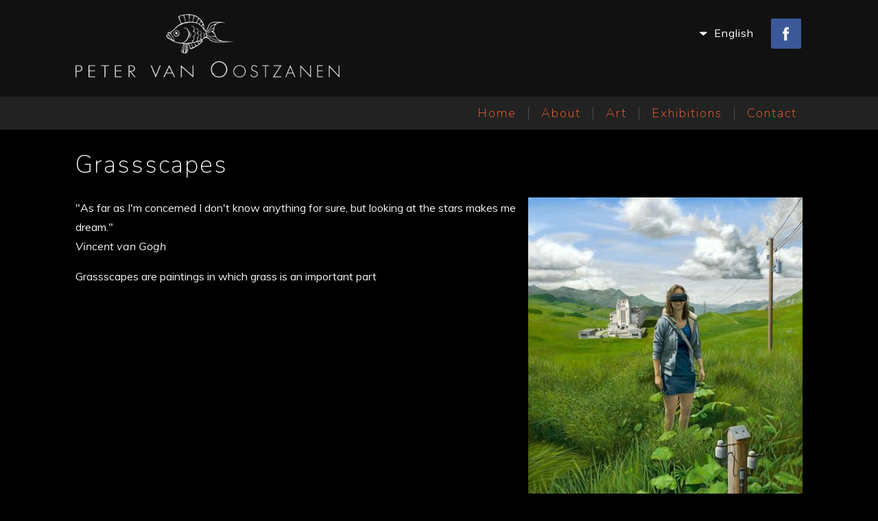

--- FILE ---
content_type: text/html; charset=UTF-8
request_url: https://www.vanoostzanen.com/en-gb/grassscapes1
body_size: 3479
content:
<!DOCTYPE html>
<html lang="nl">
	<head>
		<meta charset="UTF-8">
		<meta name="author" content="Reto Internetburo">
		<meta name="viewport" content="width=device-width, initial-scale=1, maximum-scale=1">
		
		
	<title>Peter van Oostzanen - Grassscapes</title>
	<meta name="description" content="n een tijd dat het “not done” was om kunst te maken wat ook maar iets met realisme te maken had, ging Peter tegen de toen heersende trend in. Een tijd waarin abstract binnen de schilderkunst de heersende norm was en het realisme voor dood en achterhaald werd verklaard.">
	<meta name="keywords" content="Peter van Oostzanen, ">
	<meta name="robot" content="index, follow">
	<!-- Favicons -->
	<link rel="apple-touch-icon" sizes="180x180" href="https://www.vanoostzanen.com/apple-touch-icon.png">
	<link rel="icon" type="image/png" sizes="32x32" href="https://www.vanoostzanen.com/favicon-32x32.png">
	<link rel="icon" type="image/png" sizes="16x16" href="https://www.vanoostzanen.com/favicon-16x16.png">
	<link rel="manifest" href="https://www.vanoostzanen.com/site.webmanifest">
	<link rel="mask-icon" href="https://www.vanoostzanen.com/safari-pinned-tab.svg" color="#ff6633">
	<meta name="apple-mobile-web-app-title" content="van Oostzanen">
	<meta name="application-name" content="van Oostzanen">
	<meta name="msapplication-TileColor" content="#ff6633">
	<meta name="theme-color" content="#ffffff">
		
	<!-- Open Graph -->
	<meta property="og:title" content="Peter van Oostzanen - Grassscapes">
	<meta property="og:type" content="website">
	<meta property="og:url" content="https://www.vanoostzanen.com/en-gb/grassscapes1">
	<meta property="og:image" content="https://static.reto.media/vanoostzanencom/grassscapes/cached/6fb7c83be3dc07d2_false_sense_of_reality.jpg">
	<meta property="og:description " content="n een tijd dat het “not done” was om kunst te maken wat ook maar iets met realisme te maken had, ging Peter tegen de toen heersende trend in. Een tijd waarin abstract binnen de schilderkunst de heersende norm was en het realisme voor dood en achterhaald werd verklaard.">
	<!-- Twitter Cards -->
	<meta name="twitter:card" content="summary">
	<meta name="twitter:title" content="Peter van Oostzanen - Grassscapes">
	<meta name="twitter:description" content="n een tijd dat het “not done” was om kunst te maken wat ook maar iets met realisme te maken had, ging Peter tegen de toen heersende trend in. Een tijd waarin abstract binnen de schilderkunst de heersende norm was en het realisme voor dood en achterhaald werd verklaard.">
	<meta name="twitter:url" content="https://www.vanoostzanen.com/en-gb/grassscapes1">
	<meta name="twitter:image" content="https://static.reto.media/vanoostzanencom/grassscapes/cached/6fb7c83be3dc07d2_false_sense_of_reality.jpg">
	<!-- Reto Analytics -->
	<script type="text/javascript">
	  var _paq = window._paq || [];
	  /* tracker methods like "setCustomDimension" should be called before "trackPageView" */
	  _paq.push(['trackPageView']);
	  _paq.push(['enableLinkTracking']);
	  (function() {
		var u="https://analytics.reto.nl/";
		_paq.push(['setTrackerUrl', u+'js/tracker.php']);
		_paq.push(['setSiteId', '125']);
		var d=document, g=d.createElement('script'), s=d.getElementsByTagName('script')[0];
		g.type='text/javascript'; g.async=true; g.defer=true; g.src=u+'js/tracker.php'; s.parentNode.insertBefore(g,s);
	  })();
	</script>
	<!-- End Reto Analytics Code -->
	
		
		<link href="https://fonts.googleapis.com/css?family=Muli:400,400i,700" rel="stylesheet">
		<link href="https://fonts.googleapis.com/css?family=Nunito:200,300,400,600,700&display=swap" rel="stylesheet">
		
		<link rel="stylesheet" type="text/css" href="https://www.vanoostzanen.com/assets/css/jquery.bxslider.css">
		<link rel="stylesheet" type="text/css" href="https://www.vanoostzanen.com/assets/css/jquery.fancybox.css">
		<link rel="stylesheet" type="text/css" href="https://www.vanoostzanen.com/assets/css/hamburgerjs.css">
		<link rel="stylesheet" type="text/css" href="https://www.vanoostzanen.com/assets/css/main.css">

		<script src="https://www.vanoostzanen.com/assets/js/jquery-3.1.1.min.js"></script>
		<script src="https://www.vanoostzanen.com/assets/js/jquery.fancybox.min.js"></script>
		<script src="https://www.vanoostzanen.com/assets/js/jquery.parallax.min.js"></script>
		<script src="https://www.vanoostzanen.com/assets/js/jquery.bxslider.min.js"></script>
		<script src="https://www.vanoostzanen.com/assets/js/hamburgerjs.js"></script>
		<script src="https://www.vanoostzanen.com/assets/js/parallax.min.js"></script>
		<script src="https://www.vanoostzanen.com/assets/js/global.js"></script>
		
	</head>
	<body>
	
		<div class="wrapper">
			
			<div class="outer_header">						
				<div class="inner_header">
				
					<!--<div class="logo_title">
						<h2>van Oostzanen</h2>
						<span>Peter van Oostzanen - Magisch realistisch kunstenaar</span>
					</div>-->
					
                    <a href="https://www.vanoostzanen.com/en-gb" title="Peter van Oostzanen" class="logo">
                        <img src="https://www.vanoostzanen.com/assets/img/logo.png" alt="Peter van Oostzanen" />
                    </a>
                    
                    <div class="contact_info">
						
						<div class="language">English
							<div class="selectable">
								<a href="https://www.vanoostzanen.com/en-gb">English</a>
								<a href="https://www.vanoostzanen.com/nl-nl">Nederlands</a>
							</div>
						</div>
						
                    	<a href="https://www.facebook.com/vanoostzanen" target="_blank"><img src="https://www.vanoostzanen.com/assets/img/facebook.png" /></a>
						
					</div>								
				
				</div>				
			</div>			
		
			<div class="mobile_menu_location"></div>
			<div class="menu_placeholder hidden"></div>
			<div class="default_menu_location"></div>
			
			<div class="outer_menu">
				<div class="toggle_menu">
					<p>Menu</p>
				</div>
				<div class="inner_menu">
					
					<ul><li><a href="https://www.vanoostzanen.com/en-gb"  class=" " data-menu-id="73">Home</a></li><li><a href="https://www.vanoostzanen.com/en-gb/about"  class=" " data-menu-id="315">About</a><ul><li><a href="https://www.vanoostzanen.com/en-gb/about"   data-item-id="574">Peter van Oostzanen</a></li><li><a href="https://www.vanoostzanen.com/en-gb/artist-statement"   data-item-id="1039">Artist Statement</a></li></ul></li><li><a href="https://www.vanoostzanen.com/en-gb/paintings"  class=" " data-menu-id="76">Art</a><ul><li><a href="https://www.vanoostzanen.com/en-gb/paintings"   data-item-id="167">Paintings</a></li><li><a href="https://www.vanoostzanen.com/en-gb/drawings"   data-item-id="608">Drawings & Watercolors</a></li><li><a href="https://www.vanoostzanen.com/en-gb/available1"   data-item-id="137">Available</a></li><li><a href="https://www.vanoostzanen.com/en-gb/commissions"   data-item-id="672">Commissions</a></li><li><a href="https://www.vanoostzanen.com/en-gb/3-d-art"   data-item-id="678">3-D art</a></li><li><a href="https://www.vanoostzanen.com/en-gb/exquisite-corpse"   data-item-id="922">Exquisite corpses</a></li><li><a href="https://www.vanoostzanen.com/en-gb/giclee-prints"   data-item-id="681">Limited Editions</a></li></ul></li><li><a href="https://www.vanoostzanen.com/en-gb/blog-exhibitions"  class=" " data-menu-id="80">Exhibitions</a><ul><li><a href="https://www.vanoostzanen.com/en-gb/blog-exhibitions"   data-item-id="176">Exhibitions</a></li><li><a href="https://www.vanoostzanen.com/en-gb/news"   data-item-id="696">News</a></li></ul></li><li><a href="https://www.vanoostzanen.com/en-gb/contact"  class=" " data-menu-id="74">Contact</a><ul><li><a href="https://www.vanoostzanen.com/en-gb/contact"   data-item-id="162">Contact</a></li><li><a href="https://www.vanoostzanen.com/en-gb/commission1"   data-item-id="915">Commission</a></li></ul></li></ul>
					
				</div>
			</div>
			
			<div class="outer_slider">
				<div class="inner_slider">
					
					<div class="slider"></div>
					
				</div>
			</div>
			
			<div class="outer_content">
				<div class="inner_content"><h1>Grassscapes</h1><img src="https://static.reto.media/vanoostzanencom/grassscapes/cached/d04652e92adaec41_false_sense_of_reality.jpg" class="content_image" /><p>&quot;As far as I&#39;m concerned I don&#39;t know anything for sure, but looking at the stars makes me dream.&quot;<br />
<em>Vincent van Gogh</em></p>

<p>Grassscapes are paintings in which grass is an important part</p>
<div class="clear"></div><div class="outer_photo square">
				<div class="inner_photo">
					<a href="https://static.reto.media/vanoostzanencom/grassscapes/cached/af089950cc69bd32_view.jpg" data-fancybox="gallery" title=""><img src="https://static.reto.media/vanoostzanencom/grassscapes/cached/d81a4319d9e9fe36_view.jpg"></a>
				</div>
			</div><div class="outer_photo square">
				<div class="inner_photo">
					<a href="https://static.reto.media/vanoostzanencom/grassscapes/cached/55d51e37157ff637_false_feeling_of_being_alone.jpg" data-fancybox="gallery" title=""><img src="https://static.reto.media/vanoostzanencom/grassscapes/cached/bd1a9575be2cef77_false_feeling_of_being_alone.jpg"></a>
				</div>
			</div><div class="outer_photo square">
				<div class="inner_photo">
					<a href="https://static.reto.media/vanoostzanencom/grassscapes/cached/f1214a0ad44e5c2f_done_writing.jpg" data-fancybox="gallery" title=""><img src="https://static.reto.media/vanoostzanencom/grassscapes/cached/18b1156ba7d54795_done_writing.jpg"></a>
				</div>
			</div><div class="outer_photo square">
				<div class="inner_photo">
					<a href="https://static.reto.media/vanoostzanencom/grassscapes/cached/c643eb446c8df893_false_sense_of_reality.jpg" data-fancybox="gallery" title="False sense of reality | 120 x 180 cm | oil color painting on linen | 2019 | Peter van Oostzanen | magic realism"><img src="https://static.reto.media/vanoostzanencom/grassscapes/cached/e8aa571dfe7a3b17_false_sense_of_reality.jpg"></a>
				</div>
			</div><div class="outer_photo square">
				<div class="inner_photo">
					<a href="https://static.reto.media/vanoostzanencom/grassscapes/cached/2aa3f3f03e4adb18_across_the_border_peter_van_oostzanen.jpg" data-fancybox="gallery" title="Across the border | 150 x 120 cm | oil color painting on linen | 2018 | Peter van Oostzanen | magic realism "><img src="https://static.reto.media/vanoostzanencom/grassscapes/cached/086e5ea2ae11244b_across_the_border_peter_van_oostzanen.jpg"></a>
				</div>
			</div><div class="outer_photo square">
				<div class="inner_photo">
					<a href="https://static.reto.media/vanoostzanencom/grassscapes/cached/a72315ed5fdae50b_done_flying_oostzanen.jpg" data-fancybox="gallery" title="Done flying | 90 x 90 cm | oil color painting on linen | 2017 | Peter van Oostzanen | magic realism"><img src="https://static.reto.media/vanoostzanencom/grassscapes/cached/d8483b32de47fc23_done_flying_oostzanen.jpg"></a>
				</div>
			</div><div class="outer_photo square">
				<div class="inner_photo">
					<a href="https://static.reto.media/vanoostzanencom/grassscapes/cached/f85f4928416f3209_meeting_on_the_hill.jpg" data-fancybox="gallery" title="Artists’ meeting on the hill | 100 x 70 cm | oil color painting on linen | 2019 |  Peter van Oostzanen | magic realism "><img src="https://static.reto.media/vanoostzanencom/grassscapes/cached/975f918b4b08d9d4_meeting_on_the_hill.jpg"></a>
				</div>
			</div><div class="outer_photo square">
				<div class="inner_photo">
					<a href="https://static.reto.media/vanoostzanencom/grassscapes/cached/412bbe1be22f43b6_2cv_toscany_oostzanen.jpg" data-fancybox="gallery" title="2cv in San Gimignano, Tuscany | 40 x 50 cm | oil color painting  on panel | 2016 | Peter van Oostzanen "><img src="https://static.reto.media/vanoostzanencom/grassscapes/cached/d6138122795b5720_2cv_toscany_oostzanen.jpg"></a>
				</div>
			</div><div class="outer_photo square">
				<div class="inner_photo">
					<a href="https://static.reto.media/vanoostzanencom/grassscapes/cached/18e9ac38fca263e8_the_plane_baron_peter_van_oostzanen.jpg" data-fancybox="gallery" title="The plane baron | 30 x 30 cm | oil color painting on panel | 2010 | Peter van Oostzanen | surrealism "><img src="https://static.reto.media/vanoostzanencom/grassscapes/cached/27cb016ba325054b_the_plane_baron_peter_van_oostzanen.jpg"></a>
				</div>
			</div><div class="outer_photo square">
				<div class="inner_photo">
					<a href="https://static.reto.media/vanoostzanencom/grassscapes/cached/e3772aef8c750a11_still_far_to_go_peter_van_oostzanen.jpg" data-fancybox="gallery" title="Still far to go | 100 x 100 cm | oil color painting on linen | 2016 | Peter van Oostzanen | magic realism"><img src="https://static.reto.media/vanoostzanencom/grassscapes/cached/eb6a886c7373549a_still_far_to_go_peter_van_oostzanen.jpg"></a>
				</div>
			</div><div class="outer_photo square">
				<div class="inner_photo">
					<a href="https://static.reto.media/vanoostzanencom/grassscapes/cached/6100ee82622742bf_american_dream_oostzanen.jpg" data-fancybox="gallery" title="What has become of the American dream | 100 x 100 cm | oil color painting on linen | 2010 | Peter van Oostzanen | magic realism"><img src="https://static.reto.media/vanoostzanencom/grassscapes/cached/cc23efb8f856812a_american_dream_oostzanen.jpg"></a>
				</div>
			</div><div class="outer_photo square">
				<div class="inner_photo">
					<a href="https://static.reto.media/vanoostzanencom/grassscapes/cached/6179b4df33ac5c0d_hunting_hare_oostzanen.jpg" data-fancybox="gallery" title="Hunting hare | 23 x 30 cm | oil color painting on canvas | 2006 | Peter van Oostzanen | surrealism"><img src="https://static.reto.media/vanoostzanencom/grassscapes/cached/542822807e53e00b_hunting_hare_oostzanen.jpg"></a>
				</div>
			</div><div class="outer_photo square">
				<div class="inner_photo">
					<a href="https://static.reto.media/vanoostzanencom/grassscapes/cached/67ed0d1659eaccf8_dreams_of_her.jpg" data-fancybox="gallery" title="Dreams of her |  11 x 11 cm | oil color painting on panel | 2013 | Peter van Oostzanen | magic realism "><img src="https://static.reto.media/vanoostzanencom/grassscapes/cached/c253df0b4f8a2bb0_dreams_of_her.jpg"></a>
				</div>
			</div><div class="outer_photo square">
				<div class="inner_photo">
					<a href="https://static.reto.media/vanoostzanencom/grassscapes/cached/b37e7e2d6c8b9669_dreams_of_him.jpg" data-fancybox="gallery" title="Dreams of him | 11 x 11 cm | oil color painting on panel | 2013 | Peter van Oostzanen | magic realism"><img src="https://static.reto.media/vanoostzanencom/grassscapes/cached/f2825697d9fe398a_dreams_of_him.jpg"></a>
				</div>
			</div><div class="outer_photo square">
				<div class="inner_photo">
					<a href="https://static.reto.media/vanoostzanencom/grassscapes/cached/be26a214f4accb70_done_traveling_peter_van_oostzanen.jpg" data-fancybox="gallery" title="Done traveling | 60 x 120 cm | oil color painting on panel | 2017 | Peter van Oostzanen | magic realism"><img src="https://static.reto.media/vanoostzanencom/grassscapes/cached/6b0312103170de47_done_traveling_peter_van_oostzanen.jpg"></a>
				</div>
			</div><div class="outer_photo square">
				<div class="inner_photo">
					<a href="https://static.reto.media/vanoostzanencom/grassscapes/cached/802995b7b71f4440_picnic_by_the_lake_oostzanen.jpg" data-fancybox="gallery" title="Memories of the picnic by the lake | 70 x 120 cm | oil color painting on linen | 2019 | Peter van Oostzanen | magic realism"><img src="https://static.reto.media/vanoostzanencom/grassscapes/cached/97359287becf730e_picnic_by_the_lake_oostzanen.jpg"></a>
				</div>
			</div><div class="outer_photo square">
				<div class="inner_photo">
					<a href="https://static.reto.media/vanoostzanencom/grassscapes/cached/0a38ea86e7c4605f_side_of_the_hill_peter_van_oostzanen.jpg" data-fancybox="gallery" title="The green grass on the other side of the hill | 40 x 50 cm | oil color painting on panel | 2015 | Peter van Oostzanen | magic realism"><img src="https://static.reto.media/vanoostzanencom/grassscapes/cached/7de87fd07a46bcce_side_of_the_hill_peter_van_oostzanen.jpg"></a>
				</div>
			</div><div class="outer_photo square">
				<div class="inner_photo">
					<a href="https://static.reto.media/vanoostzanencom/grassscapes/cached/59e471541b2eebd6_in_transition_peter_van_oostzanen.jpg" data-fancybox="gallery" title="In transition | 13 x 18 cm | oil color painting on panel | 2019 | Peter van Oostzanen | magic realism"><img src="https://static.reto.media/vanoostzanencom/grassscapes/cached/7957d80c262a7d1e_in_transition_peter_van_oostzanen.jpg"></a>
				</div>
			</div><div class="clear"></div>		
				</div>
			</div>
			
			<div class="outer_bottom">
				<div class="inner_bottom">
				
					<div class="bottom">
					</div>
					
				</div> 
			</div>
			
			<div class="outer_footer">
				<div class="inner_footer">
				
					<a href="http://www.reto.nl" class="reto" target="_blank">Developed by Reto</a>
					
					Copyright 2026 Peter van Oostzanen | <a href="https://www.vanoostzanen.com/en-gb/privacy-statement">Privacy statement</a> | <a href="https://www.vanoostzanen.com/en-gb/disclaimer-en">Disclaimer</a>
					
				</div>
			</div>

		</div>
		
		<div class="notification"></div>
		
		<span class="mobile"></span>
		<span class="system hidden" data-base-url="https://www.vanoostzanen.com/en-gb"></span>
		
	</body>
</html>

--- FILE ---
content_type: text/css
request_url: https://www.vanoostzanen.com/assets/css/main.css
body_size: 4351
content:
/* Defaults for HTML elements */
html{overflow-y:scroll;width:100%;height:100%;color:#f2f2f2;background:#000;}
html,body,td,th,textarea,select,option{margin:0;padding:0;font-family: 'Muli', sans-serif;font-size:16px;line-height:180%;color:#f2f2f2;}

a:link,a:active,a:visited{color:#F63;text-decoration:none;}
a:hover{text-decoration:underline;color:#F63;}

h1,h2,h3,h4,h5,h6{margin:0;padding:10px 0;color:##fff;font-family: 'Nunito', sans-serif;font-weight:200;letter-spacing:2px;}
h1{font-size:36px;line-height:44px;}
h2{font-size:31px;line-height:40px;}
h3{font-size:26px;line-height:34px;}
h4,h5,h6{font-size:21px;line-height:28px;}

hr{border:0;height:0;margin:20px 0;border-bottom:2px solid #f2f2f2;}

input,select,textarea,button{border-radius:0;}
*:focus{outline:none;}

form{max-width:800px;}

input{}
input[radio], input[checkbox]{-webkit-appearance:none;}
select{-webkit-appearance:none;-moz-appearance:none;background:url('img/select.png') right 12px center no-repeat #fff;cursor:pointer;padding-right:30px;}
textarea{-webkit-appearance:none;resize:none;}
button{background:#F63;color:#fff;cursor:pointer;border:none;letter-spacing:1px;font-size:18px;transition:.2s;box-sizing:border-box;display:block;width:100%;padding:12px 10px;font-family:'Muli', sans-serif;border-radius:4px;}
	button:hover{background:#111;}

label{display:block;box-sizing:border-box;padding:2px 0 8px 0;}
label input, label select, label textarea{box-sizing:border-box;display:block;width:100%;padding:12px 10px;font-size:15px;color:#555;border:0;background-color:#fff;border-radius:4px;box-shadow:0 0 6px rgba(255,255,255,.7);}
label select{padding:8px 40px 8px 8px;}

label.inline{display:inline-block;vertical-align:top;margin-right:30px;cursor:pointer;line-height:100%;padding:14px 0;}
label.inline input{display:inline-block;width:auto;margin-right:8px;padding:0;}

iframe{border:0;}

img.img_50_left{max-width:50%;float:left;border-right:10px solid #fff;box-sizing:border-box;}
img.img_50_right{max-width:50%;float:right;}

/* Default for classes */

*[data-url]{cursor:pointer;}
*.clear{clear:both;}
*.grey{opacity:0.66;}
*.date{opacity:0.66;font-style:italic;}
*.invalid{border-color:#f00;}
*.hidden{display:none;}
*.float_right{float:right;}
*.ellipsis{white-space:nowrap;overflow:hidden;text-overflow:ellipsis;}
*.text_center{text-align:center;}

a.button1:link, a.button1:active, a.button1:visited{background:#111;color:#F63;text-decoration:none;transition:.15s;padding:6px 22px;display:inline-block;vertical-align:baseline;letter-spacing:1px;border-radius:4px;}
a.button1:hover{text-decoration:none;background:#333;color:#fff;}

a.button2:link, a.button2:active, a.button2:visited{display:inline-block;vertical-align:baseline;padding:5px 24px;background:#A19D47;border:0;color:#fff;text-decoration:none;text-align:center;box-sizing:border-box;transition:.25s;border-radius:4px;font-weight:bold;}
a.button2:hover{text-decoration:none;background:#333;color:#fff;}

a.anchor{padding-top:150px;margin-top:-150px;} /* Compensation for fixed headers */

img.contain{max-width:100%;height:auto !important;} /* Keep large images from flowing out of content */

span.sep{display:inline-block;padding:0 6px;opacity:0.66;}
span.req{color:#F63;font-weight:bold;}
span.mobile{display:none;} /* Used by jQuery to determine device */

div.wrapper{}

div.note{background:#666;text-align:center;color:#fff;padding:10px;margin:10px 0;}
	div.note.positive{background:#090;color:#fff;}
	div.note.negative{background:#900;color:#fff;}
	
div.contact{float:right;margin:10px 0 0 20px;width:50%;}

/* Default for classes */
div.contact_info{position:absolute;right:20px;top:25px;color:#fff;border-radius:0 0 4px 4px;letter-spacing:1px;}
    div.contact_info a{color:#fff;font-size:13px;}
    div.contact_info a img{height:48px;padding:2px;box-sizing:border-box;transition:.1s;transform:translate3d(0,0,0);border-radius:4px;}
    div.contact_info a:hover img{padding:0;}
	
	div.contact_info div.language{cursor:pointer;display:inline-block;vertical-align:top;padding:8px 8px 8px 32px;background:url('img/language.png') left 10px top 17px no-repeat;margin:1px 10px 0 0;border-radius:3px;}
		div.contact_info div.language:hover{background-color:#333;}
		
			div.contact_info div.language div.selectable{display:none;}
			
			div.contact_info div.language div.selectable a{display:block;padding:4px 0;}
			div.contact_info div.language div.selectable a:hover{color:#F63;text-decoration:none;}

div.outer_header{width:100%;background:#111;}
	div.inner_header{box-sizing:border-box;max-width:1100px;margin:0 auto;padding:20px;position:relative;text-align:left;}
		a.logo{display:block;max-width:385px;}
		a.logo img{height:auto;width:100%;transition:.15s;}

div.menu_placeholder{}

div.outer_menu{z-index:9999;width:100%;background:#222;}

	div.toggle_menu{display:none;box-sizing:border-box;max-width:1100px;margin:0;background:#333;cursor:pointer;position:relative;}
		div.hamburger_wrapper{top:calc(50% - 12px);position:absolute;right:10px;}
		div.toggle_menu p{font-size:18px;letter-spacing:1px;text-align:left;color:#fff;margin:0;padding:10px 15px;}

	div.inner_menu{max-width:1080px;margin:0 auto;text-align:right;}

	div.inner_menu ul{margin:0;padding:0;list-style:none;display:inline-block;vertical-align:top;}
	div.inner_menu ul li{display:inline-block;vertical-align:top;position:relative;}

	div.inner_menu ul li a:link, div.inner_menu ul li a:active, div.inner_menu ul li a:visited{text-decoration:none;color:##fff;display:block;padding:10px 18px;border-radius:0;transition:.2s;font-size:18px;font-family: 'Nunito', sans-serif;font-weight:200;letter-spacing:2px;}
	
	div.inner_menu ul li a:hover, div.inner_menu ul li a.active{color:#fff;}
	div.inner_menu ul li.submenu:hover > a{}
	div.inner_menu ul > li{position:relative;}
	div.inner_menu > ul > li:not(:last-child):after{content:'';right:0;width:1px;height:40%;top:30%;background:rgba(255,255,255,0.2);position:absolute;}

	div.inner_menu ul li:hover ul{display:block;}
	div.inner_menu ul li:hover > a{color:#fff;}

	div.inner_menu ul li ul{display:none;position:absolute;background:##fff;min-width:100%;z-index:9999;text-align:left;left:0;transition:.15s;}

	div.inner_menu ul li ul li{display:block;margin:0;}

	div.inner_menu ul li ul li a:link, div.inner_menu ul li ul li a:active, div.inner_menu ul li ul li a:visited{padding:4px 16px;font-size:14px;color:##fff;text-transform:none;white-space:nowrap;background:#222;}
	div.inner_menu ul li ul li a:hover, div.inner_menu ul li ul li a.active{background:#222;color:#fff;}

	div.inner_menu ul li ul li ul{display:none !important;}

		div.submenu{position:absolute;top:0;left:0;background:#222;width:100%;max-width:1100px;box-sizing:border-box;padding:20px;z-index:10000;display:none;}
		div.submenu ul{list-style:none;margin:0;padding:0;min-width:200px;}
		div.submenu ul li{display:inline-block;vertical-align:top;}
		div.submenu ul li a{display:block;text-decoration:none;line-height:250%;color:#fff;}

div.outer_slider{background:#fff;}/* margin-top:-68px; */
	div.inner_slider{margin:0 auto;position:relative;overflow:hidden;max-height:350px;} /* max-width:1100px; */
		div.slider{margin:0 auto;}
			div.slide{overflow:hidden;}
			div.slide img{margin-bottom:-9px;width:100%;height:auto;}
			
				div.textbox{position:absolute;top:0;right:0;z-index:999;color:#444;margin:0;padding:40px;opacity:0;text-align:center;width:100%;}
				
                div.textbox:hover h4 a{color:#fff;letter-spacing:1px;}
				div.textbox p{color:#fff;font-size:60px;font-family:'Kristi',cursive;}
				
				div.textbox a:link, div.textbox a:active, div.textbox a:visited{text-shadow:none;}
				div.textbox a:hover{background:#222;color:#fff;text-decoration:none;opacity:1;}
				
				div.textbox a.button1:hover{background:#fff;color:#333;text-decoration:none;opacity:1;}
			
div.cta_wrapper{margin:0 0 30px 0;}
	
	div.cta{width:48%;margin:0 1%;box-sizing:border-box;display:inline-block;vertical-align:top;padding:0;background:#111;text-align:center;color:#fff;font-size:16px;cursor:pointer;transition:.2s;border-radius:10px;position:relative;}
	
		div.cta div.image{position:absolute;display:block;width:100%;text-align:center;top:3%;box-sizing:border-box;padding:0 20px;height:50%;}

		div.cta h3{color:#fff;}
		div.cta span{position:absolute;display:block;width:100%;text-align:center;top:50%;box-sizing:border-box;padding:0 20px;}
		
		div.cta:hover{background:#555;}

div.outer_content{padding:0;overflow:hidden;}
	div.inner_content{box-sizing:border-box;max-width:1100px;margin:0 auto;padding:20px 20px 60px 20px;}

		img.content_image{float:right;margin:15px 0 20px 15px;width:400px;height:auto;}
		img.collection_image{max-width:100%;max-height:500px;box-sizing:border-box;padding:20px 0;margin:0 auto;display:block;}
		div.columns{width:100%;font-size:0;padding:15px 0;overflow:hidden;}
		div.column{width:33.3334%;font-size:16px;display:inline-block;position:relative;vertical-align:top;box-sizing:border-box;padding:20px 15px;}
		div.column p{margin:0;}
		div.column h3{padding:0;}

div.outer_quote{background:#222;padding-bottom:10px;margin-bottom:-20px;}
	div.inner_quote{box-sizing:border-box;max-width:1100px;margin:0 auto;padding:40px 20px 70px 20px;color:#fff;text-align:center;font-size:16px;line-height:24px;}
	
		div.inner_quote p{margin:0;padding:0;}
		div.inner_quote h3{font-size:30px;line-height:40px;color:#fff;text-align:center;letter-spacing:2px;}
		
div.outer_bottom{background:#222;border-top:2px solid ##fff;}
	div.inner_bottom{padding:0;max-width:1100px;margin:0 auto;box-sizing:border-box;}
		div.bottom{padding:20px 0;}
		div.bottom img{height:30px;}

		div.bottom p{padding:0;color:#111;text-align:center;line-height:150%;font-size:17px;}
		div.bottom a{color:#2b2b56;}
	
div.outer_footer{font-size:13px;background:#222;}
	div.inner_footer{box-sizing:border-box;max-width:1100px;margin:0 auto;padding:10px 20px 40px 20px;color:#999;opacity:0.66;}
		div.inner_footer a{color:##fff;}
		div.inner_footer a:hover{color:#fff;}
		div.inner_footer a.reto{float:right;color:#999;}

/* Menu blocks */
div.outer_menu_grid{}
	div.inner_menu_grid{margin:0 auto;max-width:1100px;}
		
		div.outer_menu_block{width:20%;padding:10px;box-sizing:border-box;display:inline-block;vertical-align:top;}
			div.inner_menu_block{background:center center no-repeat #fff;background-size:cover;text-align:center;padding:0;height:100%;width:100%;box-sizing:border-box;position:relative;border-radius:3px;overflow:hidden;}
			
			div.inner_menu_block a{display:block;font-weight:bold;color:#222;line-height:140%;font-size:16px;background:rgba(255,255,255,.75);padding:4px;box-sizing:border-box;text-decoration:none;text-align:center;position:absolute;bottom:0;left:0;width:100%;transition:.1s;}
			
		div.inner_menu_block:hover a{padding:6px 4px;line-height:160%;background:rgba(255,255,255,.95);color:#F63;}

/* Tables */
div.inner_content table{background-color:#333;border-spacing:2px;border-collapse:separate;min-width:50%;border:0;margin:10px 0;}
	div.inner_content table td{background-color:#000;padding:5px;color:#eee;border:0;}
		div.inner_content table tr:hover td{background-color:#000;}
		div.inner_content table tr:hover td a{}
	
/* Nieuws */
div.outer_news_item{box-sizing:border-box;display:inline-block;vertical-align:top;width:33.3334%;padding:10px 20px;}
	div.inner_news_item{}
		div.news_item_title{font-size:20px;color:##fff;line-height:30px;margin-top:10px;}
		div.news_item_image{width:100%;overflow:hidden;position:relative;}
		div.news_item_image img{width:100%;height:100%;position:absolute;top:0;left:0;transition:.2s;}
div.outer_news_item:hover div.news_item_image img{width:106%;height:106%;position:absolute;top:-10px;left:-10px;transition:.2s;}

/* Foto album */
div.outer_photo{width:20%;box-sizing:border-box;display:inline-block;vertical-align:top;border:2px solid #000;position:relative;overflow:hidden;}
	div.inner_photo{width:100%;height:100%;position:absolute;top:0;left:0;transition:.2s;}
	div.inner_photo a{display:block;width:100%;height:100%;overflow:hidden;}
	div.inner_photo a img{width:100%;height:100%;}
	
	div.outer_photo:hover div.inner_photo{width:104%;height:104%;top:-5px;left:-5px;}

/* Social media sharing */
div.share_social_media{padding:0 0 20px 0;}
div.share_social_media a{display:inline-block;padding:0 10px 0 0;font-size:12px;text-align:center;text-decoration:none;color:#000;transition: .2s;}
div.share_social_media a:hover{color:#fff;transform:translate3d(0,0,0);}
div.share_social_media a:hover img{color:#fff;transform:translate3d(0,0,0) scale(1.06);}
div.share_social_media a img{display:block;height:64px;width:64px;border-radius:2px;transform:translate3d(0,0,0);transition:.15s;}

/* Collectie slider */
div.collection_wrapper{font-size:0;}
div.outer_collection_item{width:33.3334%;display:inline-block;vertical-align:top;padding:20px;position:relative;box-sizing:border-box;font-size:16px;}
	div.inner_collection_item{position:absolute;height:calc(100% - 40px);width:calc(100% - 40px);left:20px;top:20px;border-radius:2px;z-index:998;transition:.25s ease-in-out;overflow:hidden;transform:translate3d(0,0,0);outline:1px solid transparent;}
   
	div.background_mirror2{position:absolute;height:calc(100% - 40px);width:calc(100% - 40px);left:20px;top:20px;border-radius:6px;z-index:997;background:#000;filter:blur(4px);transition:.25s ease-in;transform:translate3d(0,0,0);}
	div.background_mirror{position:absolute;height:calc(100% - 40px);width:calc(100% - 40px);left:20px;top:20px;border-radius:4px;z-index:997;background:#222;filter:blur(0px);transition:.25s ease-in;transform:translate3d(0,0,0);}
	
		div.collection_item_image{}
		div.collection_item_image img{position:absolute;height:100%;width:100%;left:0;top:0;}
		div.collection_item_description{position:absolute;height:100%;width:100%;left:0;top:0;background:rgba(0,0,0,.3);box-sizing:border-box;padding:20px;color:#fff;opacity:0;visibility:hidden;transition:.2s ease-out;text-shadow:0 0 10px rgba(0,0,0,.9);line-height:150%;}
		div.collection_item_description h5{color:#fff;font-size:24px;text-shadow:0 0 10px rgba(0,0,0,.9);}
		div.collection_item_description p{margin:0;opacity:.66;}

    div.outer_collection_item:hover div.inner_collection_item{transform:translate3d(0,-10px,0) scale(1.025);z-index:999;}
    div.outer_collection_item:hover div.background_mirror{background-color:#000;transition:.25s;}
    div.outer_collection_item:hover div.collection_item_description{opacity:1;visibility:visible;}

	
div.view_item{background:#111;text-align:center;position:relative;}
	div.view_item a{display:inline-block;margin:0 auto;}
	div.view_item a img{margin-bottom:-8px;}
	
	div.view_item a.next_prev{position:absolute;top:46%;background:#333;color:#fff;padding:5px 15px;z-index:10;}
	div.view_item a.next_prev.prev{left:0;}
	div.view_item a.next_prev.next{right:0;}
	
		div.view_item a.next_prev:hover{background:#555;color:#fff;text-decoration:none;}

	
/* FAQ */
div.faq_question{cursor:pointer;overflow:hidden;color:#666;font-size:18px;margin-bottom:10px;border-top:2px solid #f2f2f2;}
	div.faq_question:hover, div.faq_question.active{color:#111;}
	div.faq_question p{margin:0;padding:14px 0 8px 0;}
	
div.faq_answer{padding:10px 20px 10px 40px;background:url('img/arrow.png') left 6px center no-repeat;display:none;overflow:hidden;font-size:14px;font-style:italic;}
	div.faq_answer p{margin:0;padding:0;color:#666;}
	
div.referentie{padding:10px 0;}
	div.referentie p b{color:#222;font-size:20px;font-style:normal;}
	div.referentie p{font-style:italic;}
	
/* Parallax */
/*
div.parallax{text-align:center;min-height:250px;background:transparent;width:100%;z-index:998;overflow:hiddenl}

	.parallax-mirror{z-index:1 !important;}
	
	div.parallax span{font-size:46px;color:#fff;display:block;text-align:center;text-shadow:0 0 4px rgba(0,0,0,0.5);padding:130px 0;line-height:50px;position:relative;z-index:2;}
*/

div.parallax-window{min-height:300px;background:transparent !important;}

div.outer_balk{color:#fff;margin:20px 0;background:transparent;border-top:2px solid #666;border-bottom:2px solid #666;overflow:hidden;position:relative;}
	div.inner_balk{max-width:1100px;margin:0 auto;text-align:center;font-size:46px;vertical-align:top;padding:120px 0;text-shadow:2px 2px 6px rgba(0,0,0,0.3);}
		div.inner_balk h1{line-height:55px;font-size:36px;}
		div.inner_balk h2{line-height:50px;font-size:36px;}
		div.inner_balk h3{line-height:56px;font-size:46px;color:#fff;text-align:center;letter-spacing:1px;}
		
	div.inner_balk::before{content:"";background:url('img/to_left.png') no-repeat center center;background-size:contain;position:absolute;height:100%;width:320px;top:0;right:0;z-index:-1;}
	div.inner_balk::after{content:"";background:url('img/to_right.png') no-repeat center center;background-size:contain;position:absolute;height:100%;width:320px;top:0;left:0;z-index:-1;}


/* Responsive CSS rules */
@media(max-width:980px){

	div.specialist_outer{width:50%;}
		div.specialist_image{width:50%;}

	div.outer_top{display:none;}
		div.inner_top{padding-right:10px;}

	div.inner_footer{padding:10px 10px 40px 10px;}
	
	div.parallax.parallax-window{display:none;}
	img.parallax-slider{display:none;}

	/* Nieuws */
	div.outer_news_item{width:50%;}
	
	/* CTA */
	div.cta{font-size:14px;}

	div.balk_column, div.inner_balk ul li{width:33.3334%;margin-bottom:30px;}

	div.textbox{padding:20px;left:0 !important;text-align:center;width:50%;box-sizing:border-box}
	div.textbox h4{font-size:24px;margin:0 auto;}
	div.textbox p{font-size:16px;margin:0 auto;}

	div.project_text{font-size:14px;}

	div.outer_menu{position:static;}
	div.outer_menu.sticky{border:0;}
		div.toggle_menu{display:block}
		div.inner_menu{display:none;}
		div.inner_menu ul{display:block;}
		div.inner_menu ul li{display:block;}
		div.inner_menu ul li a:link, div.inner_menu ul li a:visited, div.inner_menu ul li a:active{text-align:center;}
		div.sticky div.inner_menu ul li a:link, div.sticky div.inner_menu ul li a:visited, div.sticky div.inner_menu ul li a:active{line-height:200%;}
		div.inner_menu ul li a:hover{color:#fff;background:#111;}

		div.inner_menu ul li:hover ul{display:block;}
		div.inner_menu ul li ul{position:static;}

	span.mobile{display:inline;}

}

@media(max-width:980px){
    div.outer_collection_item{width:50%;}

	div.list_columns ul li{width:50%;padding:10px 20px;}
	
	div.outer_menu_block{width:25%;}
	
}

@media(max-width:750px){

	div.specialist_image{width:70%;}

	div.inner_header{text-align:center;}
		div.contact_info{width:100%;position:static;}

	/* Foto album */
	div.outer_photo{width:33.3334%;}
	
	div.contact{float:none;margin:0;width:auto;}
	
	div.nota a{width:100%;text-align:left;}

	div.inner_content{padding:20px 10px;}



	div.inner_balk{padding:30px 20px}
	div.inner_balk h3{font-size:28px;}
	
	
	div.outer_menu_block{width:33.33%;}

}

@media(max-width:700px){	

	div.column{width:100%;}
	
	div.cta{width:48%;margin:1%;font-size:13px;line-height:17px;}
	div.cta div.number{top:4px;left:4px;}
	
	div.parallax{display:none;}

    a.logo{margin:0 auto;}

	div.inner_header{padding:14px;}

}
	
@media(max-width:600px){

    div.outer_collection_item{width:100%;}

	img.img_50_left, img.img_50_right{max-width:100%;float:none;width:100%;border:0;}


	h1{font-size:26px;line-height:26px;}

	div.outer_slider{display:none;}

	img.content_image{float:none;margin:0 0 -10px 0;width:100%;}
	
	/* Nieuws */
	div.outer_news_item{width:100%;}

	a.button1:link, a.button2:link{padding:5px 12px;}

	div.home_news div.news_item_image, div.home_news div.news_item_text{width:100%;padding:0;float:none;}

	div.balk_column, div.inner_balk ul li{width:50%;}

	div.list_columns ul li{width:100%;display:block;padding:0;}
	div.column{padding:0 20px;}

	div.outer_header{background-position:center bottom -70px;}

	div.outer_project{width:100%;}
	
	div.outer_menu_block{width:50%;}
	
}

@media(max-width:500px){

	div.specialist_outer{width:100%;}

}

@media(max-width:400px){
	div.contact_info a{font-size:12px;padding:6px 2px}

	/* Foto album */
	div.outer_photo{width:50%;}

	div.project_text{line-height:22px;}
	
}


--- FILE ---
content_type: application/javascript
request_url: https://www.vanoostzanen.com/assets/js/hamburgerjs.js
body_size: 572
content:
(function (factory) {
    "use strict";

    if (typeof define === 'function' && define.amd) { // AMD
        define(['jquery'], factory);
    }
    else if (typeof exports == "object" && typeof module == "object") { // CommonJS
        module.exports = factory(require('jquery'));
    }
    else { // Browser
        factory(jQuery);
    }
})(function($, undefined) {
	"use strict";
		
	var defaults = {
		type: 'default',
		eventElement: '.hamburger_wrapper',
		eventTrigger: 'click',
		wrapperElement: 'hamburger_wrapper',
		barElement: 'burger_bar',
		animations: {
            default: function(elements){
                elements.addClass('default_out');

                if(elements.hasClass('bar_rotate_clockwise')) {
                    elements.eq(0).removeClass('bar_to_br bar_rotate_clockwise');
                    elements.eq(1).removeClass('bar_fade_out');
                    elements.eq(2).removeClass('bar_to_tr bar_rotate_counterclockwise');
                }
                else {
                    elements.eq(0).addClass('bar_to_br bar_rotate_clockwise');
                    elements.eq(1).addClass('bar_fade_out');
                    elements.eq(2).addClass('bar_to_tr bar_rotate_counterclockwise');
                }
            },
            centerRotate: function(elements){
                elements.addClass('centerrotate_out');

                if(elements.hasClass('bar_rotate_clockwise')) {
                    elements.removeClass('bar_center centerrotate_in');
                    elements.eq(0).removeClass('bar_rotate_clockwise');
                    elements.eq(1).removeClass('bar_fade_out');
                    elements.eq(2).removeClass('bar_rotate_counterclockwise');
                }
                else {
                    elements.addClass('bar_center centerrotate_in');
                    elements.eq(0).addClass('bar_rotate_clockwise');
                    elements.eq(1).addClass('bar_fade_out');
                    elements.eq(2).addClass('bar_rotate_counterclockwise');
                }
            },
            centerRotate2: function(elements){
                elements.addClass('centerrotate2_out');

                if(elements.hasClass('bar_rotate_clockwise')) {
                    elements.removeClass('bar_center centerrotate2_in');
                    elements.eq(0).removeClass('bar_rotate_clockwise');
                    elements.eq(1).removeClass('bar_fade_out');
                    elements.eq(2).removeClass('bar_rotate_clockwise3');
                }
                else {
                    elements.addClass('bar_center centerrotate2_in');
                    elements.eq(0).addClass('bar_rotate_clockwise');
                    elements.eq(1).addClass('bar_fade_out');
                    elements.eq(2).addClass('bar_rotate_clockwise3');
                }
            },
            centerRotate3: function(elements){
                elements.addClass('centerrotate2_out');

                if(elements.hasClass('bar_rotate_counterclockwise3')) {
                    elements.removeClass('bar_center centerrotate2_in');
                    elements.eq(0).removeClass('bar_rotate_counterclockwise');
                    elements.eq(1).removeClass('bar_fade_out');
                    elements.eq(2).removeClass('bar_rotate_counterclockwise3');
                }
                else {
                    elements.addClass('bar_center centerrotate2_in');
                    elements.eq(0).addClass('bar_rotate_counterclockwise');
                    elements.eq(1).addClass('bar_fade_out');
                    elements.eq(2).addClass('bar_rotate_counterclockwise3');
                }
            }
		}
	};

    // Define plugin
    $.fn.hamburger = function (options) {

        if(!~options.length){
            options = {};
        }

        // Init new instance
        return this.each(function () {
            var opts = $.extend({}, defaults, options);
            var elementReference = this;

            $(this).append(buildHamburger(opts));
            $(opts.eventElement).on(opts.eventTrigger, function(){
                callAnimation(opts, elementReference);
            });
        });
    };

    // Helper functions

    function callAnimation(options, parent){
        var element = $(parent).find('span.' + options.barElement);
        var bar = $(element);
        var animation = options.type;

        options.animations[animation](bar);
    }

    function buildHamburger(options){
        return [
            '<div class="'+options.wrapperElement+'">',
                '<div class="hamburger">',
                    '<span class="'+options.barElement+'"></span>',
                    '<span class="'+options.barElement+'"></span>',
                    '<span class="'+options.barElement+'"></span>',
                '</div>',
            '</div>'
        ].join('');
    }
});




--- FILE ---
content_type: application/javascript
request_url: https://www.vanoostzanen.com/assets/js/global.js
body_size: 1633
content:

let mobile = false;
let content_width = 1220;
let f = '';

window.onload = function(){
    window_resize();
    window_scroll();
};

$(document).ready(function(){

    // Get the base url
    f = $('span.system').data('base-url');

    // Event handler for window resize
    window_resize();
    $(window).resize(function(){
        window_resize();
    });

    window_scroll();
    $(window).scroll(function(){
        window_scroll();
    });

    // Submenu parent menu highlighting if active
    $('div.inner_menu > ul li').each(function(){
        if($(this).find('ul li a.active').length > 0){
            $(this).find('a:first').addClass('active');
        }
    });

    // Treat all elements with this attribute as anchors
    $('*[data-url]').click(function(){
        if($(this).data('target') == 1){
            window.open($(this).data('url'), '_blank');
        }else{
            window.location.href = $(this).data('url');
        }
    });

    // Mark menu items with submenu items
    $('div.inner_menu ul li').each(function(index){
        if( $(this).find('ul').length > 0 ){
            $(this).addClass('submenu');
        }
    });

    // Disable anchor if it has subitems
    $('div.inner_menu ul li.submenu > a').click(function(){
        if( mobile ){
            return false;
        }
    });
	
	// Disable anchor if it has subitems
    $('div.language').click(function(){
        $('div.selectable').slideToggle(200);
    });

    // Submenu
    $('div.inner_menu ul li a').mouseover(function(){
        var identifier = $(this).data('menu-id');
        if( $('div.submenu[data-menu-id="' + identifier + '"]').length > 0 ){
            $('div.submenu[data-menu-id="' + identifier + '"]').slideDown(200);
        }else{
            $('div.submenu:visible').slideUp(100);
        }
    });

    // FAQ
    $('div.faq_question').click(function(){
        if( $(this).hasClass('active') ){
            $(this).removeClass('active').find('div.faq_answer').slideUp(250);
        }else{
            $('div.faq_question.active').removeClass('active').find('div.faq_answer').slideUp(250);
            $(this).addClass('active').find('div.faq_answer').slideDown(250);
        }
    });

    $('div.toggle_menu').click(function(){
        $('div.inner_menu').stop(true).slideToggle(100);
    });


    $('p:empty').remove();

    initiate_plugins();

});


/* Initiate plugins */
function initiate_plugins(){

    // Hamburgers
    $('div.toggle_menu').hamburger({
        eventElement: 'div.toggle_menu',
        type: 'default'
    });

    // Initiate parallax
    if( $('div.parallax-window').length > 0 ){
        $('div.parallax-window').parallax();
    }

    // Fancybox
    if( $('[data-fancybox]').length > 0 ){
        $('[data-fancybox]').fancybox({
            thumbs: {
                autoStart: true,
                axis: "x"
            },
            animationEffect: "fade",
            buttons: [
                "zoom",
                "share",
                //"slideShow",
                //"fullScreen",
                //"download",
                "thumbs",
                "close"
            ],
        });
    }

    // BX-Slider
    if( $('div.slider div.slide').length > 1 ){
        $('div.slider').bxSlider({
            mode: 'fade',
            speed: 1000,
            pause: 6000,
            auto: true,
            autoControls: false,
            controls: false,
            randomStart: true,
            pager: false
        });
    }

    if( $('div.collection_slider div.slide').length > 2 ){
        $('div.collection_slider').bxSlider({
            auto: true,
            controls: false,
            pager: false,
            randomStart: true,
            autoHover: true,
            infiniteLoop: true,
            moveSlides: 2,
            minSlides: 2,
            speed: 800,
            maxSlides: 10,
            slideWidth: 230,
            slideMargin: 0,
            pause: 3000
        });
    }
}

/* Window resize event handler */
function window_resize(){

    var current_width = $(window).width();

    // Check if CSS applied mobile rules
    if( $('span.mobile').is(':visible') ){
        mobile = true;
    }else{
        mobile = false;
    }

    // Calculate amount of pixels between side and content
    var difference = (current_width - content_width) / 2;
    if( difference < 1 ){
        difference = 0;
    }

    // Fix hidden menu after resizing mobile > desktop
    if( !mobile ){
        $('div.inner_menu:hidden').show();
        $('div.outer_menu').insertAfter($('div.default_menu_location'));
    }else{
        $('div.outer_menu').insertAfter($('div.mobile_menu_location'));
    }

    // Get slider textbox in line with other content
    $('div.textbox').css('right', difference + 20 +'px').animate({opacity: 1}, 300);

    // Make squares and pillars
    make_square();
    make_pillar();

    // Set menuplaceholder height
    $('div.header_placeholder').css('height', $('div.outer_header').height() + 'px');
	
	// $('div.parallax-window').parallax({imageSrc: 'assets/img/parallax.jpg', speed: 0.33});

}

/* window scroll event handler */
function window_scroll(){
    /*var sTop = $(window).scrollTop();
    if(sTop > 60) {
        $('a.logo').addClass('scrolled');
    } else {
        $('a.logo').removeClass('scrolled');
    }*/

}

/* Set html element's hight to be equal to it's width */
function make_square(){

    $('.square').each(function(index){
        $(this).height( $(this).width() );
    });

    $('.inner_slideup').each(function(index){
        $(this).height( $(this).width() );
    });

}

/* Set html element's height according to it's width */
function make_pillar(){

    $('.pillar').each(function(index){
        $(this).height( $(this).width() * 1.75 );
    });

}

/* Initiate a google map on #map1 */
function initMap() {
    var markercoords = {lat: 52.165139, lng: 5.308482};
    var map = new google.maps.Map(document.getElementById('map1'), {
        zoom: 13,
        center: markercoords
    });
    var marker = new google.maps.Marker({
        position: markercoords,
        map: map
    });
}

/* Function for recognising touch devices */
function touch(){
    if( 'ontouchstart' in window || navigator.msMaxTouchPoints ){
        return true;
    }else{
        return false;
    }
}